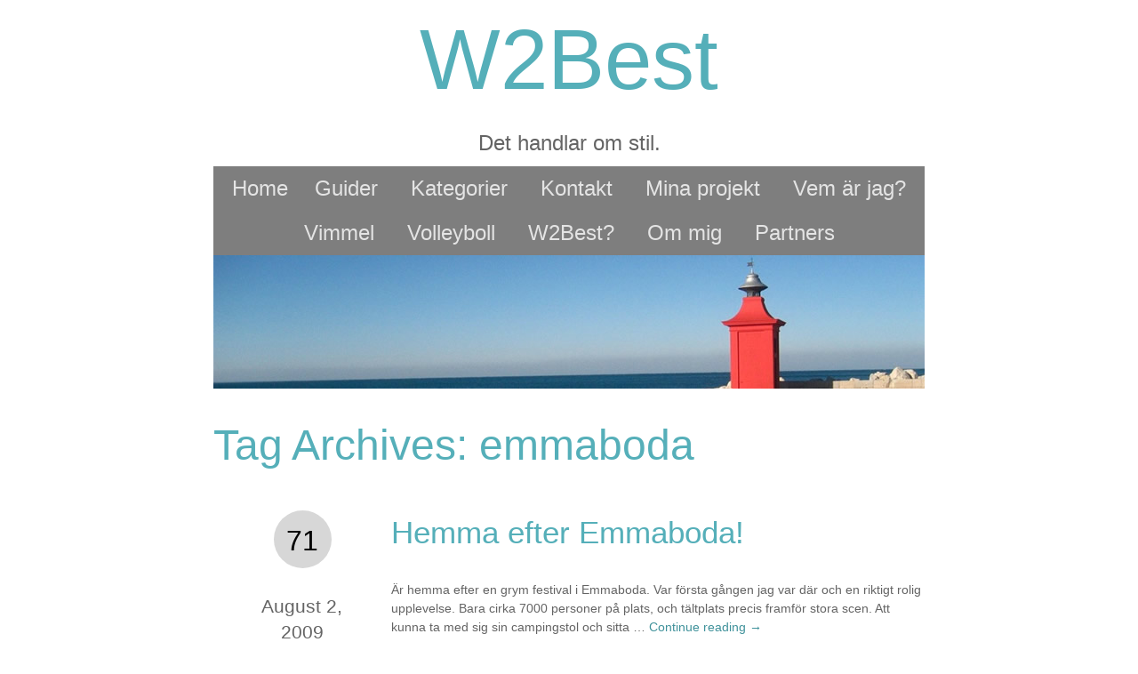

--- FILE ---
content_type: text/html; charset=UTF-8
request_url: http://w2best.se/tag/emmaboda/
body_size: 25483
content:
<!DOCTYPE html>
<!--[if lt IE 7]> <html class="no-js lt-ie9 lt-ie8 lt-ie7" lang="en"> <![endif]-->
<!--[if IE 7]>    <html class="no-js lt-ie9 lt-ie8" lang="en"> <![endif]-->
<!--[if IE 8]>    <html class="no-js lt-ie9" lang="en"> <![endif]-->
<!--[if gt IE 8]><!--> <html class="no-js" lang="en"> <!--<![endif]-->
<html lang="en-US">
<head>
  <meta charset="UTF-8" />

  <title>W2Best</title>

  <link rel="profile" href="http://gmpg.org/xfn/11" />
  <link rel="stylesheet" type="text/css" href="http://w2best.se/wp-content/themes/ice-cap/style.css" />

  <link rel="pingback" href="http://w2best.se/xmlrpc.php" />
  <meta name="viewport" content="width=device-width,initial-scale=1, maximum-scale=1">

  <meta name='robots' content='max-image-preview:large' />
<link rel='dns-prefetch' href='//ajax.googleapis.com' />
<link rel="alternate" type="application/rss+xml" title="W2Best &raquo; Feed" href="http://w2best.se/feed/" />
<link rel="alternate" type="application/rss+xml" title="W2Best &raquo; Comments Feed" href="http://w2best.se/comments/feed/" />
<link rel="alternate" type="application/rss+xml" title="W2Best &raquo; emmaboda Tag Feed" href="http://w2best.se/tag/emmaboda/feed/" />
<script type="text/javascript">
window._wpemojiSettings = {"baseUrl":"https:\/\/s.w.org\/images\/core\/emoji\/14.0.0\/72x72\/","ext":".png","svgUrl":"https:\/\/s.w.org\/images\/core\/emoji\/14.0.0\/svg\/","svgExt":".svg","source":{"concatemoji":"http:\/\/w2best.se\/wp-includes\/js\/wp-emoji-release.min.js?ver=6.1.9"}};
/*! This file is auto-generated */
!function(e,a,t){var n,r,o,i=a.createElement("canvas"),p=i.getContext&&i.getContext("2d");function s(e,t){var a=String.fromCharCode,e=(p.clearRect(0,0,i.width,i.height),p.fillText(a.apply(this,e),0,0),i.toDataURL());return p.clearRect(0,0,i.width,i.height),p.fillText(a.apply(this,t),0,0),e===i.toDataURL()}function c(e){var t=a.createElement("script");t.src=e,t.defer=t.type="text/javascript",a.getElementsByTagName("head")[0].appendChild(t)}for(o=Array("flag","emoji"),t.supports={everything:!0,everythingExceptFlag:!0},r=0;r<o.length;r++)t.supports[o[r]]=function(e){if(p&&p.fillText)switch(p.textBaseline="top",p.font="600 32px Arial",e){case"flag":return s([127987,65039,8205,9895,65039],[127987,65039,8203,9895,65039])?!1:!s([55356,56826,55356,56819],[55356,56826,8203,55356,56819])&&!s([55356,57332,56128,56423,56128,56418,56128,56421,56128,56430,56128,56423,56128,56447],[55356,57332,8203,56128,56423,8203,56128,56418,8203,56128,56421,8203,56128,56430,8203,56128,56423,8203,56128,56447]);case"emoji":return!s([129777,127995,8205,129778,127999],[129777,127995,8203,129778,127999])}return!1}(o[r]),t.supports.everything=t.supports.everything&&t.supports[o[r]],"flag"!==o[r]&&(t.supports.everythingExceptFlag=t.supports.everythingExceptFlag&&t.supports[o[r]]);t.supports.everythingExceptFlag=t.supports.everythingExceptFlag&&!t.supports.flag,t.DOMReady=!1,t.readyCallback=function(){t.DOMReady=!0},t.supports.everything||(n=function(){t.readyCallback()},a.addEventListener?(a.addEventListener("DOMContentLoaded",n,!1),e.addEventListener("load",n,!1)):(e.attachEvent("onload",n),a.attachEvent("onreadystatechange",function(){"complete"===a.readyState&&t.readyCallback()})),(e=t.source||{}).concatemoji?c(e.concatemoji):e.wpemoji&&e.twemoji&&(c(e.twemoji),c(e.wpemoji)))}(window,document,window._wpemojiSettings);
</script>
<style type="text/css">
img.wp-smiley,
img.emoji {
	display: inline !important;
	border: none !important;
	box-shadow: none !important;
	height: 1em !important;
	width: 1em !important;
	margin: 0 0.07em !important;
	vertical-align: -0.1em !important;
	background: none !important;
	padding: 0 !important;
}
</style>
	<link rel='stylesheet' id='wp-block-library-css' href='http://w2best.se/wp-includes/css/dist/block-library/style.min.css?ver=6.1.9' type='text/css' media='all' />
<link rel='stylesheet' id='classic-theme-styles-css' href='http://w2best.se/wp-includes/css/classic-themes.min.css?ver=1' type='text/css' media='all' />
<style id='global-styles-inline-css' type='text/css'>
body{--wp--preset--color--black: #000000;--wp--preset--color--cyan-bluish-gray: #abb8c3;--wp--preset--color--white: #ffffff;--wp--preset--color--pale-pink: #f78da7;--wp--preset--color--vivid-red: #cf2e2e;--wp--preset--color--luminous-vivid-orange: #ff6900;--wp--preset--color--luminous-vivid-amber: #fcb900;--wp--preset--color--light-green-cyan: #7bdcb5;--wp--preset--color--vivid-green-cyan: #00d084;--wp--preset--color--pale-cyan-blue: #8ed1fc;--wp--preset--color--vivid-cyan-blue: #0693e3;--wp--preset--color--vivid-purple: #9b51e0;--wp--preset--gradient--vivid-cyan-blue-to-vivid-purple: linear-gradient(135deg,rgba(6,147,227,1) 0%,rgb(155,81,224) 100%);--wp--preset--gradient--light-green-cyan-to-vivid-green-cyan: linear-gradient(135deg,rgb(122,220,180) 0%,rgb(0,208,130) 100%);--wp--preset--gradient--luminous-vivid-amber-to-luminous-vivid-orange: linear-gradient(135deg,rgba(252,185,0,1) 0%,rgba(255,105,0,1) 100%);--wp--preset--gradient--luminous-vivid-orange-to-vivid-red: linear-gradient(135deg,rgba(255,105,0,1) 0%,rgb(207,46,46) 100%);--wp--preset--gradient--very-light-gray-to-cyan-bluish-gray: linear-gradient(135deg,rgb(238,238,238) 0%,rgb(169,184,195) 100%);--wp--preset--gradient--cool-to-warm-spectrum: linear-gradient(135deg,rgb(74,234,220) 0%,rgb(151,120,209) 20%,rgb(207,42,186) 40%,rgb(238,44,130) 60%,rgb(251,105,98) 80%,rgb(254,248,76) 100%);--wp--preset--gradient--blush-light-purple: linear-gradient(135deg,rgb(255,206,236) 0%,rgb(152,150,240) 100%);--wp--preset--gradient--blush-bordeaux: linear-gradient(135deg,rgb(254,205,165) 0%,rgb(254,45,45) 50%,rgb(107,0,62) 100%);--wp--preset--gradient--luminous-dusk: linear-gradient(135deg,rgb(255,203,112) 0%,rgb(199,81,192) 50%,rgb(65,88,208) 100%);--wp--preset--gradient--pale-ocean: linear-gradient(135deg,rgb(255,245,203) 0%,rgb(182,227,212) 50%,rgb(51,167,181) 100%);--wp--preset--gradient--electric-grass: linear-gradient(135deg,rgb(202,248,128) 0%,rgb(113,206,126) 100%);--wp--preset--gradient--midnight: linear-gradient(135deg,rgb(2,3,129) 0%,rgb(40,116,252) 100%);--wp--preset--duotone--dark-grayscale: url('#wp-duotone-dark-grayscale');--wp--preset--duotone--grayscale: url('#wp-duotone-grayscale');--wp--preset--duotone--purple-yellow: url('#wp-duotone-purple-yellow');--wp--preset--duotone--blue-red: url('#wp-duotone-blue-red');--wp--preset--duotone--midnight: url('#wp-duotone-midnight');--wp--preset--duotone--magenta-yellow: url('#wp-duotone-magenta-yellow');--wp--preset--duotone--purple-green: url('#wp-duotone-purple-green');--wp--preset--duotone--blue-orange: url('#wp-duotone-blue-orange');--wp--preset--font-size--small: 13px;--wp--preset--font-size--medium: 20px;--wp--preset--font-size--large: 36px;--wp--preset--font-size--x-large: 42px;--wp--preset--spacing--20: 0.44rem;--wp--preset--spacing--30: 0.67rem;--wp--preset--spacing--40: 1rem;--wp--preset--spacing--50: 1.5rem;--wp--preset--spacing--60: 2.25rem;--wp--preset--spacing--70: 3.38rem;--wp--preset--spacing--80: 5.06rem;}:where(.is-layout-flex){gap: 0.5em;}body .is-layout-flow > .alignleft{float: left;margin-inline-start: 0;margin-inline-end: 2em;}body .is-layout-flow > .alignright{float: right;margin-inline-start: 2em;margin-inline-end: 0;}body .is-layout-flow > .aligncenter{margin-left: auto !important;margin-right: auto !important;}body .is-layout-constrained > .alignleft{float: left;margin-inline-start: 0;margin-inline-end: 2em;}body .is-layout-constrained > .alignright{float: right;margin-inline-start: 2em;margin-inline-end: 0;}body .is-layout-constrained > .aligncenter{margin-left: auto !important;margin-right: auto !important;}body .is-layout-constrained > :where(:not(.alignleft):not(.alignright):not(.alignfull)){max-width: var(--wp--style--global--content-size);margin-left: auto !important;margin-right: auto !important;}body .is-layout-constrained > .alignwide{max-width: var(--wp--style--global--wide-size);}body .is-layout-flex{display: flex;}body .is-layout-flex{flex-wrap: wrap;align-items: center;}body .is-layout-flex > *{margin: 0;}:where(.wp-block-columns.is-layout-flex){gap: 2em;}.has-black-color{color: var(--wp--preset--color--black) !important;}.has-cyan-bluish-gray-color{color: var(--wp--preset--color--cyan-bluish-gray) !important;}.has-white-color{color: var(--wp--preset--color--white) !important;}.has-pale-pink-color{color: var(--wp--preset--color--pale-pink) !important;}.has-vivid-red-color{color: var(--wp--preset--color--vivid-red) !important;}.has-luminous-vivid-orange-color{color: var(--wp--preset--color--luminous-vivid-orange) !important;}.has-luminous-vivid-amber-color{color: var(--wp--preset--color--luminous-vivid-amber) !important;}.has-light-green-cyan-color{color: var(--wp--preset--color--light-green-cyan) !important;}.has-vivid-green-cyan-color{color: var(--wp--preset--color--vivid-green-cyan) !important;}.has-pale-cyan-blue-color{color: var(--wp--preset--color--pale-cyan-blue) !important;}.has-vivid-cyan-blue-color{color: var(--wp--preset--color--vivid-cyan-blue) !important;}.has-vivid-purple-color{color: var(--wp--preset--color--vivid-purple) !important;}.has-black-background-color{background-color: var(--wp--preset--color--black) !important;}.has-cyan-bluish-gray-background-color{background-color: var(--wp--preset--color--cyan-bluish-gray) !important;}.has-white-background-color{background-color: var(--wp--preset--color--white) !important;}.has-pale-pink-background-color{background-color: var(--wp--preset--color--pale-pink) !important;}.has-vivid-red-background-color{background-color: var(--wp--preset--color--vivid-red) !important;}.has-luminous-vivid-orange-background-color{background-color: var(--wp--preset--color--luminous-vivid-orange) !important;}.has-luminous-vivid-amber-background-color{background-color: var(--wp--preset--color--luminous-vivid-amber) !important;}.has-light-green-cyan-background-color{background-color: var(--wp--preset--color--light-green-cyan) !important;}.has-vivid-green-cyan-background-color{background-color: var(--wp--preset--color--vivid-green-cyan) !important;}.has-pale-cyan-blue-background-color{background-color: var(--wp--preset--color--pale-cyan-blue) !important;}.has-vivid-cyan-blue-background-color{background-color: var(--wp--preset--color--vivid-cyan-blue) !important;}.has-vivid-purple-background-color{background-color: var(--wp--preset--color--vivid-purple) !important;}.has-black-border-color{border-color: var(--wp--preset--color--black) !important;}.has-cyan-bluish-gray-border-color{border-color: var(--wp--preset--color--cyan-bluish-gray) !important;}.has-white-border-color{border-color: var(--wp--preset--color--white) !important;}.has-pale-pink-border-color{border-color: var(--wp--preset--color--pale-pink) !important;}.has-vivid-red-border-color{border-color: var(--wp--preset--color--vivid-red) !important;}.has-luminous-vivid-orange-border-color{border-color: var(--wp--preset--color--luminous-vivid-orange) !important;}.has-luminous-vivid-amber-border-color{border-color: var(--wp--preset--color--luminous-vivid-amber) !important;}.has-light-green-cyan-border-color{border-color: var(--wp--preset--color--light-green-cyan) !important;}.has-vivid-green-cyan-border-color{border-color: var(--wp--preset--color--vivid-green-cyan) !important;}.has-pale-cyan-blue-border-color{border-color: var(--wp--preset--color--pale-cyan-blue) !important;}.has-vivid-cyan-blue-border-color{border-color: var(--wp--preset--color--vivid-cyan-blue) !important;}.has-vivid-purple-border-color{border-color: var(--wp--preset--color--vivid-purple) !important;}.has-vivid-cyan-blue-to-vivid-purple-gradient-background{background: var(--wp--preset--gradient--vivid-cyan-blue-to-vivid-purple) !important;}.has-light-green-cyan-to-vivid-green-cyan-gradient-background{background: var(--wp--preset--gradient--light-green-cyan-to-vivid-green-cyan) !important;}.has-luminous-vivid-amber-to-luminous-vivid-orange-gradient-background{background: var(--wp--preset--gradient--luminous-vivid-amber-to-luminous-vivid-orange) !important;}.has-luminous-vivid-orange-to-vivid-red-gradient-background{background: var(--wp--preset--gradient--luminous-vivid-orange-to-vivid-red) !important;}.has-very-light-gray-to-cyan-bluish-gray-gradient-background{background: var(--wp--preset--gradient--very-light-gray-to-cyan-bluish-gray) !important;}.has-cool-to-warm-spectrum-gradient-background{background: var(--wp--preset--gradient--cool-to-warm-spectrum) !important;}.has-blush-light-purple-gradient-background{background: var(--wp--preset--gradient--blush-light-purple) !important;}.has-blush-bordeaux-gradient-background{background: var(--wp--preset--gradient--blush-bordeaux) !important;}.has-luminous-dusk-gradient-background{background: var(--wp--preset--gradient--luminous-dusk) !important;}.has-pale-ocean-gradient-background{background: var(--wp--preset--gradient--pale-ocean) !important;}.has-electric-grass-gradient-background{background: var(--wp--preset--gradient--electric-grass) !important;}.has-midnight-gradient-background{background: var(--wp--preset--gradient--midnight) !important;}.has-small-font-size{font-size: var(--wp--preset--font-size--small) !important;}.has-medium-font-size{font-size: var(--wp--preset--font-size--medium) !important;}.has-large-font-size{font-size: var(--wp--preset--font-size--large) !important;}.has-x-large-font-size{font-size: var(--wp--preset--font-size--x-large) !important;}
.wp-block-navigation a:where(:not(.wp-element-button)){color: inherit;}
:where(.wp-block-columns.is-layout-flex){gap: 2em;}
.wp-block-pullquote{font-size: 1.5em;line-height: 1.6;}
</style>
<link rel='stylesheet' id='googleFonts-css' href='http://fonts.googleapis.com/css?family=Quicksand&#038;ver=6.1.9' type='text/css' media='all' />
<link rel="https://api.w.org/" href="http://w2best.se/wp-json/" /><link rel="alternate" type="application/json" href="http://w2best.se/wp-json/wp/v2/tags/275" /><link rel="EditURI" type="application/rsd+xml" title="RSD" href="http://w2best.se/xmlrpc.php?rsd" />
<link rel="wlwmanifest" type="application/wlwmanifest+xml" href="http://w2best.se/wp-includes/wlwmanifest.xml" />
<meta name="generator" content="WordPress 6.1.9" />
<meta name="google-site-verification" content="h43nKlNFn0EY_cVi7jZVIZxE0YuAFK9mGuZgPAA_1SM" />
</head>

<body class="archive tag tag-emmaboda tag-275">
  
<script>
  (function(i,s,o,g,r,a,m){i['GoogleAnalyticsObject']=r;i[r]=i[r]||function(){
  (i[r].q=i[r].q||[]).push(arguments)},i[r].l=1*new Date();a=s.createElement(o),
  m=s.getElementsByTagName(o)[0];a.async=1;a.src=g;m.parentNode.insertBefore(a,m)
  })(window,document,'script','//www.google-analytics.com/analytics.js','ga');

  ga('create', 'UA-4052360-5', 'auto');
  ga('send', 'pageview');

</script>
  <div id="wrapper">
    <header>
      
    	<h1>
    	  <a href="http://w2best.se/" title="W2Best" rel="home">
    	    W2Best    	  </a>
    	</h1>
    	<h2>Det handlar om stil.</h2>
    	<div class="menu"><ul>
<li ><a href="http://w2best.se/">Home</a></li><li class="page_item page-item-2145"><a href="http://w2best.se/guider/">Guider</a></li>
<li class="page_item page-item-3282"><a href="http://w2best.se/kategorier/">Kategorier</a></li>
<li class="page_item page-item-3311"><a href="http://w2best.se/kontakt/">Kontakt</a></li>
<li class="page_item page-item-3265"><a href="http://w2best.se/mina-projekt/">Mina projekt</a></li>
<li class="page_item page-item-3307"><a href="http://w2best.se/vem-ar-jag/">Vem är jag?</a></li>
<li class="page_item page-item-1972 page_item_has_children"><a href="http://w2best.se/vimmel/">Vimmel</a>
<ul class='children'>
	<li class="page_item page-item-2126"><a href="http://w2best.se/vimmel/breakdance-folkan13/">Breakdance, Folkan#13</a></li>
	<li class="page_item page-item-1987"><a href="http://w2best.se/vimmel/dogge-doggelito-folkan13/">Dogge Doggelito, Folkan#13</a></li>
	<li class="page_item page-item-1993"><a href="http://w2best.se/vimmel/noztalgica-folkan13/">Noztalgica, Folkan#13</a></li>
	<li class="page_item page-item-2519"><a href="http://w2best.se/vimmel/paskfesten-folkan13/">Påskfesten, Folkan#13</a></li>
	<li class="page_item page-item-2291"><a href="http://w2best.se/vimmel/robin-hood-alanya-beach-party-folkan13/">Robin Hood Alanya Beach Party, Folkan#13</a></li>
	<li class="page_item page-item-2700 page_item_has_children"><a href="http://w2best.se/vimmel/student-09/">Student -09</a>
	<ul class='children'>
		<li class="page_item page-item-2702"><a href="http://w2best.se/vimmel/student-09/gymnasiefest-folkan13/">Gymnasiefest Folkan#13</a></li>
		<li class="page_item page-item-2705"><a href="http://w2best.se/vimmel/student-09/karnevalen/">Karnevalen</a></li>
		<li class="page_item page-item-2734"><a href="http://w2best.se/vimmel/student-09/studentfesten/">Studentfesten</a></li>
	</ul>
</li>
	<li class="page_item page-item-2319"><a href="http://w2best.se/vimmel/traffic-light-party-folkan13/">Traffic Light Party, Folkan#13</a></li>
</ul>
</li>
<li class="page_item page-item-2119 page_item_has_children"><a href="http://w2best.se/volleyboll/">Volleyboll</a>
<ul class='children'>
	<li class="page_item page-item-2121"><a href="http://w2best.se/volleyboll/lindesberg-volley-vs-orebro-volley/">Lindesberg Volley vs. Örebro Volley</a></li>
</ul>
</li>
<li class="page_item page-item-3303"><a href="http://w2best.se/nicket-w2best/">W2Best?</a></li>
<li class="page_item page-item-2"><a href="http://w2best.se/about/">Om mig</a></li>
<li class="page_item page-item-2647"><a href="http://w2best.se/partners/">Partners</a></li>
</ul></div>
      
      <div id="topimage">
      	  			  <a href="http://w2best.se/">
  				  					<img src="http://w2best.se/wp-content/themes/ice-cap/images/headers/path.jpg" />
  						    </a>
			  			</div><!-- #topimage -->
  			
  	</header>
				<h1>Tag Archives: emmaboda</h1>



  <article>
   <post><div id="post-2806" class="post-2806 post type-post status-publish format-standard hentry category-tankar tag-emmaboda tag-emmabodafestivalen tag-fest tag-festival">
      <h4><a href="http://w2best.se/tankar/hemma-efter-emmaboda/" title="Permalink to Hemma efter Emmaboda!" rel="bookmark">Hemma efter Emmaboda!</a></h4>

      <p>
    	        		<p>Är hemma efter en grym festival i Emmaboda. Var första gången jag var där och en riktigt rolig upplevelse. Bara cirka 7000 personer på plats, och tältplats precis framför stora scen. Att kunna ta med sig sin campingstol och sitta &hellip; <a href="http://w2best.se/tankar/hemma-efter-emmaboda/">Continue reading <span class="meta-nav">&rarr;</span></a></p>
      	
    	</p>

    	   </div></post>


    <side>
      <div id="circle"><div><a href="http://w2best.se/tankar/hemma-efter-emmaboda/#comments">71</a></div></div>

    	<date>August 2, 2009</date>

	    <list>
      	      		<a href="http://w2best.se/category/tankar/" rel="category tag">Tankar</a>      </list>
      	
	    <list>
      	      		<a href="http://w2best.se/tag/emmaboda/" rel="tag">emmaboda</a>, <a href="http://w2best.se/tag/emmabodafestivalen/" rel="tag">emmabodafestivalen</a>, <a href="http://w2best.se/tag/fest/" rel="tag">Fest</a>, <a href="http://w2best.se/tag/festival/" rel="tag">festival</a>      	    	</list>

  	</side>

	</article>


  <article>
   <post><div id="post-2804" class="post-2804 post type-post status-publish format-standard hentry category-allmant tag-cut-throat tag-emmaboda tag-festival tag-rakkniv tag-strigel tag-twitter">
      <h4><a href="http://w2best.se/allmant/nu-bar-det-av-igen/" title="Permalink to Nu bär det av igen!" rel="bookmark">Nu bär det av igen!</a></h4>

      <p>
    	        		<p>Jaha, min enormt lilla packning är klar, och jag har satt upp min festivalmobil mot twitter, så att jag äntligen ska kunna skicka lite meddelanden till omvärlden! Jag har kollat vädret och pga det tagit med mitt fina regnställ. Det &hellip; <a href="http://w2best.se/allmant/nu-bar-det-av-igen/">Continue reading <span class="meta-nav">&rarr;</span></a></p>
      	
    	</p>

    	   </div></post>


    <side>
      <div id="circle"><div><a href="http://w2best.se/allmant/nu-bar-det-av-igen/#comments">1</a></div></div>

    	<date>July 28, 2009</date>

	    <list>
      	      		<a href="http://w2best.se/category/allmant/" rel="category tag">Allmänt</a>      </list>
      	
	    <list>
      	      		<a href="http://w2best.se/tag/cut-throat/" rel="tag">cut throat</a>, <a href="http://w2best.se/tag/emmaboda/" rel="tag">emmaboda</a>, <a href="http://w2best.se/tag/festival/" rel="tag">festival</a>, <a href="http://w2best.se/tag/rakkniv/" rel="tag">rakkniv</a>, <a href="http://w2best.se/tag/strigel/" rel="tag">strigel</a>, <a href="http://w2best.se/tag/twitter/" rel="tag">twitter</a>      	    	</list>

  	</side>

	</article>


<nav >
  <line></line>
  </nav>
<sidebar >
  <ul class="xoxo">

    	
      <li>
    		<form role="search" method="get" id="searchform" action="http://w2best.se/">
    <div>
      <label class="search" for="s">Search</label>
      <input type="text" placeholder="Find this blog!" value="" name="s" id="s" />
    </div>
</form>    	</li>

    	<li>
    		<h3>Archives</h3>
    		<ul>
    				<li><a href='http://w2best.se/2016/09/'>September 2016</a></li>
	<li><a href='http://w2best.se/2015/01/'>January 2015</a></li>
	<li><a href='http://w2best.se/2013/02/'>February 2013</a></li>
	<li><a href='http://w2best.se/2012/03/'>March 2012</a></li>
	<li><a href='http://w2best.se/2012/02/'>February 2012</a></li>
	<li><a href='http://w2best.se/2011/09/'>September 2011</a></li>
	<li><a href='http://w2best.se/2011/05/'>May 2011</a></li>
	<li><a href='http://w2best.se/2011/04/'>April 2011</a></li>
	<li><a href='http://w2best.se/2011/03/'>March 2011</a></li>
	<li><a href='http://w2best.se/2010/09/'>September 2010</a></li>
	<li><a href='http://w2best.se/2010/08/'>August 2010</a></li>
	<li><a href='http://w2best.se/2010/06/'>June 2010</a></li>
	<li><a href='http://w2best.se/2010/05/'>May 2010</a></li>
	<li><a href='http://w2best.se/2010/04/'>April 2010</a></li>
	<li><a href='http://w2best.se/2010/03/'>March 2010</a></li>
	<li><a href='http://w2best.se/2010/02/'>February 2010</a></li>
	<li><a href='http://w2best.se/2010/01/'>January 2010</a></li>
	<li><a href='http://w2best.se/2009/12/'>December 2009</a></li>
	<li><a href='http://w2best.se/2009/11/'>November 2009</a></li>
	<li><a href='http://w2best.se/2009/10/'>October 2009</a></li>
	<li><a href='http://w2best.se/2009/09/'>September 2009</a></li>
	<li><a href='http://w2best.se/2009/08/'>August 2009</a></li>
	<li><a href='http://w2best.se/2009/07/'>July 2009</a></li>
	<li><a href='http://w2best.se/2009/06/'>June 2009</a></li>
	<li><a href='http://w2best.se/2009/05/'>May 2009</a></li>
	<li><a href='http://w2best.se/2009/04/'>April 2009</a></li>
	<li><a href='http://w2best.se/2009/03/'>March 2009</a></li>
	<li><a href='http://w2best.se/2009/02/'>February 2009</a></li>
	<li><a href='http://w2best.se/2009/01/'>January 2009</a></li>
	<li><a href='http://w2best.se/2008/12/'>December 2008</a></li>
	<li><a href='http://w2best.se/2008/11/'>November 2008</a></li>
	<li><a href='http://w2best.se/2008/10/'>October 2008</a></li>
	<li><a href='http://w2best.se/2008/09/'>September 2008</a></li>
	<li><a href='http://w2best.se/2008/08/'>August 2008</a></li>
	<li><a href='http://w2best.se/2008/07/'>July 2008</a></li>
	<li><a href='http://w2best.se/2008/06/'>June 2008</a></li>
	<li><a href='http://w2best.se/2008/05/'>May 2008</a></li>
	<li><a href='http://w2best.se/2008/04/'>April 2008</a></li>
	<li><a href='http://w2best.se/2008/02/'>February 2008</a></li>
	<li><a href='http://w2best.se/2008/01/'>January 2008</a></li>
	<li><a href='http://w2best.se/2007/12/'>December 2007</a></li>
	<li><a href='http://w2best.se/2007/10/'>October 2007</a></li>
	<li><a href='http://w2best.se/2007/09/'>September 2007</a></li>
	<li><a href='http://w2best.se/2007/08/'>August 2007</a></li>
	<li><a href='http://w2best.se/2007/07/'>July 2007</a></li>
	<li><a href='http://w2best.se/2007/06/'>June 2007</a></li>
	<li><a href='http://w2best.se/2007/05/'>May 2007</a></li>
	<li><a href='http://w2best.se/2007/04/'>April 2007</a></li>
	<li><a href='http://w2best.se/2007/03/'>March 2007</a></li>
	<li><a href='http://w2best.se/2007/02/'>February 2007</a></li>
	<li><a href='http://w2best.se/2007/01/'>January 2007</a></li>
	<li><a href='http://w2best.se/2006/12/'>December 2006</a></li>
	<li><a href='http://w2best.se/2006/11/'>November 2006</a></li>
	<li><a href='http://w2best.se/2006/10/'>October 2006</a></li>
	<li><a href='http://w2best.se/2006/09/'>September 2006</a></li>
	<li><a href='http://w2best.se/2006/03/'>March 2006</a></li>
    		</ul>
    	</li>

    	<li>
    		<h3>Meta</h3>
    		<ul>
    			    			<li><a href="http://w2best.se/wp-login.php">Log in</a></li>
    				    		</ul>
    	</li>

      
  </ul>

  
</sidebar>  <sidebar>	
  </sidebar>
  <footer>
    <line></line>
    <p>made with wacky thinking</p>
  </footer>

  </div>
  
  <script type='text/javascript' src='http://ajax.googleapis.com/ajax/libs/jquery/1.7.2/jquery.min.js?ver=6.1.9' id='jquery-js'></script>
<script type='text/javascript' src='http://w2best.se/wp-content/themes/ice-cap/fitvid.js?ver=6.1.9' id='fitvid-js'></script>
<script type='text/javascript' src='http://w2best.se/wp-content/themes/ice-cap/script.js?ver=6.1.9' id='script-js'></script>
      
</body>
</html>

--- FILE ---
content_type: text/plain
request_url: https://www.google-analytics.com/j/collect?v=1&_v=j102&a=1987123003&t=pageview&_s=1&dl=http%3A%2F%2Fw2best.se%2Ftag%2Femmaboda%2F&ul=en-us%40posix&dt=W2Best&sr=1280x720&vp=1280x720&_u=IEBAAEABAAAAACAAI~&jid=1779784009&gjid=1215469224&cid=1532654164.1769526057&tid=UA-4052360-5&_gid=815121047.1769526057&_r=1&_slc=1&z=1636669015
body_size: -283
content:
2,cG-W4NR7WDNN7